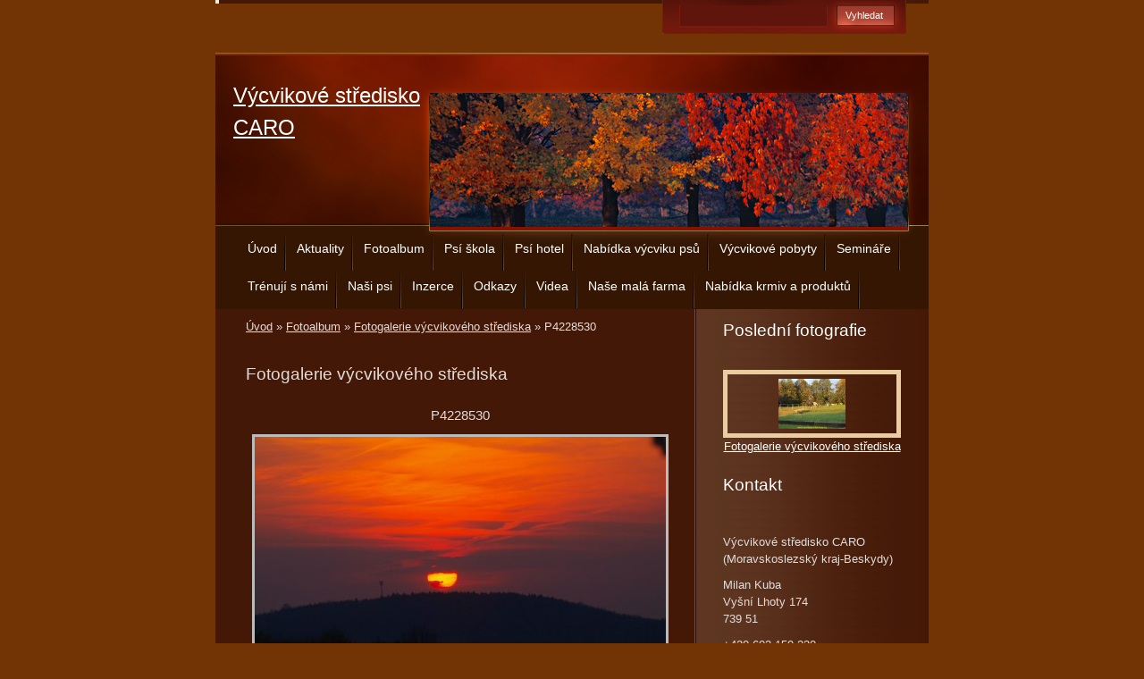

--- FILE ---
content_type: text/html; charset=UTF-8
request_url: https://www.vycvikpsumilankuba.cz/fotoalbum/fotogalerie-vycvikoveho-strediska/p4228530.html
body_size: 6997
content:
<?xml version="1.0" encoding="utf-8"?>
<!DOCTYPE html PUBLIC "-//W3C//DTD XHTML 1.0 Transitional//EN" "http://www.w3.org/TR/xhtml1/DTD/xhtml1-transitional.dtd">
<html lang="cs" xml:lang="cs" xmlns="http://www.w3.org/1999/xhtml" >

      <head>

        <meta http-equiv="content-type" content="text/html; charset=utf-8" />
        <meta name="description" content="výcvik psů,Milan Kuba,pes,obrana,pobyty,semináře,canisterapie,pastevecký pes,pasení,stopa,sportovní kynologie,pejskaři,služební kynologie,psí škola,výcvikové pobyty,hotel pro psy,výcvik psa,poradenství,pomůcky pro psy,služby,výcvik psa na objednávku,výcvikové středisko Caro, výcvikpsumilankuba,výcvikář,figurant,psovod,elektronické výcvikové obojky,elektronické výcvikové pomůcky a ploty," />
        <meta name="keywords" content="výcvik psů,canisterapie,kynologie,psí škola,výcvikové pobyty,hotel pro psy,výcvik psa,poradenství,pomůcky pro psy,služby,výcvik,psa,na,objednávku,výcvikové středisko Caro,výcvikpsumilankuba,výcvikář,figurant,psovod,elektronické,výcvikové obojky" />
        <meta name="robots" content="all,follow" />
        <meta name="author" content="www.vycvikpsumilankuba.cz" />
        <meta name="viewport" content="width=device-width, initial-scale=1.0">
        
        <title>
            Výcvikové středisko CARO - Fotoalbum - Fotogalerie výcvikového střediska - P4228530
        </title>
        <link rel="stylesheet" href="https://s3a.estranky.cz/css/uig.css" type="text/css" />
               					<link rel="stylesheet" href="/style.1656676888.1.css" type="text/css" />
<link rel="stylesheet" href="//code.jquery.com/ui/1.12.1/themes/base/jquery-ui.css">
<script src="//code.jquery.com/jquery-1.12.4.js"></script>
<script src="//code.jquery.com/ui/1.12.1/jquery-ui.js"></script>
<script type="text/javascript" src="https://s3c.estranky.cz/js/ui.js?nc=1" id="index_script" ></script>
			<script type="text/javascript">
				dataLayer = [{
					'subscription': 'true',
				}];
			</script>
			
    </head>
    <body class=" contact-active">
        <!-- Wrapping the whole page, may have fixed or fluid width -->
        <div id="whole-page">

            

            <!-- Because of the matter of accessibility (text browsers,
            voice readers) we include a link leading to the page content and
            navigation } you'll probably want to hide them using display: none
            in your stylesheet -->

            <a href="#articles" class="accessibility-links">Jdi na obsah</a>
            <a href="#navigation" class="accessibility-links">Jdi na menu</a>

            <!-- We'll fill the document using horizontal rules thus separating
            the logical chunks of the document apart -->
            <hr />

            
            

			<!-- block for skyscraper and rectangle  -->
            <div id="sticky-box">
                <div id="sky-scraper-block">
                    
                    
                </div>
            </div>
            
            <!-- block for skyscraper and rectangle  -->

            <!-- Wrapping the document's visible part -->
            <div id="document">
                <div id="in-document">
                    
                    <!-- Hamburger icon -->
                    <button type="button" class="menu-toggle" onclick="menuToggle()" id="menu-toggle">
                    	<span></span>
                    	<span></span>
                    	<span></span>
                    </button>
                    
                    <!-- header -->
  <div id="header">
     <div class="inner_frame">
        <!-- This construction allows easy image replacement -->
        <h1 class="head-left">
  <a href="https://www.vycvikpsumilankuba.cz/" title="Výcvikové středisko CARO" style="color: ffffff;">Výcvikové středisko CARO</a>
  <span title="Výcvikové středisko CARO">
  </span>
</h1>
        <div id="header-decoration" class="decoration">
        </div>
     </div>
  </div>
<!-- /header -->


                    <!-- Possible clearing elements (more through the document) -->
                    <div id="clear1" class="clear">
                        &nbsp;
                    </div>
                    <hr />

                    <!-- body of the page -->
                    <div id="body">

                        <div id="nav-column">
                            <!-- Such navigation allows both horizontal and vertical rendering -->
<div id="navigation">
    <div class="inner_frame">
        <h2>Menu
            <span id="nav-decoration" class="decoration"></span>
        </h2>
        <nav>
            <menu class="menu-type-onmouse">
                <li class="">
  <a href="/">Úvod</a>
     
</li>
<li class="level_1 dropdown">
  <a href="/clanky/aktuality/">Aktuality </a>
     <ul class="level_2">
<li class="">
  <a href="/clanky/aktuality/aktuality-2013/">AKTUALITY 2013</a>
</li><li class="">
  <a href="/clanky/aktuality/aktuality-2012/">Aktuality 2012</a>
</li><li class="">
  <a href="/clanky/aktuality/aktuality-2014/">AKTUALITY 2014</a>
</li><li class="">
  <a href="/clanky/aktuality/aktuality-2015/">AKTUALITY 2015</a>
</li><li class="">
  <a href="/clanky/aktuality/aktuality-2016/">AKTUALITY 2016</a>
</li><li class="">
  <a href="/clanky/aktuality/aktuality-2017/">AKTUALITY 2017</a>
</li><li class="">
  <a href="/clanky/aktuality/aktuality-2018/">AKTUALITY 2018</a>
</li><li class="">
  <a href="/clanky/aktuality/aktuality-2019/">AKTUALITY 2019</a>
</li>
</ul>
</li>
<li class="">
  <a href="/fotoalbum/">Fotoalbum</a>
     
</li>
<li class="level_1 dropdown">
  <a href="/clanky/psi-skola/">Psí škola</a>
     <ul class="level_2">
<li class="">
  <a href="/clanky/psi-skola/skolicka-pro-stenata-2011/">Školička pro štěňata 2011</a>
</li><li class="">
  <a href="/clanky/psi-skola/nabidka-skola/"> Nabídka škola</a>
</li><li class="">
  <a href="/clanky/psi-skola/rad-a-provozni-podminky-vycvikoveho-strediska-caro/">Řád a provozní podmínky výcvikového střediska Caro</a>
</li><li class="">
  <a href="/clanky/psi-skola/nasi-klienti---skola-2011/">Naši klienti - škola 2011</a>
</li><li class="">
  <a href="/clanky/psi-skola/skolicka-pro-stenata-2012/">Školička pro štěňata 2012</a>
</li><li class="">
  <a href="/clanky/psi-skola/nasi-klienti---skola-2012/">Naši klienti - škola 2012</a>
</li><li class="">
  <a href="/clanky/psi-skola/nasi-klienti---skola-2013/">Naši klienti - škola 2013</a>
</li>
</ul>
</li>
<li class="level_1 dropdown">
  <a href="/clanky/psi-hotel/">Psí hotel</a>
     <ul class="level_2">
<li class="">
  <a href="/clanky/psi-hotel/nasi-klienti---hotel/">Naši klienti - hotel</a>
</li><li class="">
  <a href="/clanky/psi-hotel/podminky-pro-prijeti/">Podmínky pro přijetí</a>
</li>
</ul>
</li>
<li class="level_1 dropdown">
  <a href="/clanky/nabidka-vycviku-psu/">Nabídka výcviku psů</a>
     <ul class="level_2">
<li class="">
  <a href="/clanky/nabidka-vycviku-psu/sportovni-kynologie/">Sportovní kynologie</a>
</li><li class="">
  <a href="/clanky/nabidka-vycviku-psu/sluzebni-kynologie/">Služební kynologie</a>
</li><li class="">
  <a href="/clanky/nabidka-vycviku-psu/vycvik-hluchych-a-problemovych-psu/">Výcvik hluchých a problémových psů</a>
</li><li class="">
  <a href="/clanky/nabidka-vycviku-psu/vycvik-ovcackych--pasteveckych-a-honackych-psu/">Výcvik ovčáckých, pasteveckých a honáckých psů</a>
</li><li class="">
  <a href="/clanky/nabidka-vycviku-psu/canisterapie-a-asistencni-psi/">Canisterapie a asistenční psi</a>
</li><li class="">
  <a href="/clanky/nabidka-vycviku-psu/rad-a-provozni-podminky-vycvikoveho-strediska-caro/"> Řád a provozní podmínky výcvikového střediska Caro</a>
</li><li class="">
  <a href="/clanky/nabidka-vycviku-psu/jiny-specialni-vycvik/">Jiný speciální výcvik</a>
</li><li class="">
  <a href="/clanky/nabidka-vycviku-psu/vycvik-psu-na-objednavku/">Výcvik psů na objednávku</a>
</li>
</ul>
</li>
<li class="level_1 dropdown">
  <a href="/clanky/vycvikove-pobyty/">Výcvikové pobyty</a>
     <ul class="level_2">
<li class="">
  <a href="/clanky/vycvikove-pobyty/vycvikove-vikendy/"> Výcvikové víkendy</a>
</li><li class="">
  <a href="/clanky/vycvikove-pobyty/vycvikove-tabory/">Výcvikové tábory</a>
</li><li class="">
  <a href="/clanky/vycvikove-pobyty/rad-a-provozni-podminky-vycvikoveho-strediska-caro/">Řád a provozní podmínky výcvikového střediska Caro</a>
</li>
</ul>
</li>
<li class="">
  <a href="/clanky/seminare/">Semináře</a>
     
</li>
<li class="level_1 dropdown">
  <a href="/clanky/trenuji-s-nami/">Trénují s námi</a>
     <ul class="level_2">
<li class="">
  <a href="/clanky/trenuji-s-nami/v.-agin-nauru---belgicky-ovcak-malinois/">v. AGIN Nauru - Belgický ovčák Malinois</a>
</li><li class="">
  <a href="/clanky/trenuji-s-nami/ashtray-heart-bella--s-liberi----briard/">ASHTRAY HEART Bella´s Liberi  - Briard</a>
</li><li class="">
  <a href="/clanky/trenuji-s-nami/connie-ifris---nemecky-ovcak/">CONNIE Ifris - Německý ovčák</a>
</li><li class="">
  <a href="/clanky/trenuji-s-nami/s.r.-s.-t.s.ch.-daring-devil-du-crepuscule-des-loups---belgicky-ovcak--malinois/">s.r. s. T.s.Ch. DARING-DEVIL du Crépuscule des Loups - Belgický ovčák  Malinois</a>
</li><li class="">
  <a href="/clanky/trenuji-s-nami/virgo-gaja---nova---nemecky-ovcak/">VIRGO Gaja - Nova - Německý ovčak</a>
</li><li class="">
  <a href="/clanky/trenuji-s-nami/brita-z-vlciho-dubu---ceskoslovensky-vlcak/">BRITA z Vlčího dubu - Československý vlčák</a>
</li><li class="">
  <a href="/clanky/trenuji-s-nami/benjamin-button-smaragd-smile---stafordsirsky-bullterier/">BENJAMIN BUTTON Smaragd Smile - Stafordšírský bullterier</a>
</li><li class="">
  <a href="/clanky/trenuji-s-nami/djeny-krosandra---chodsky-pes/">DJENY Krosandra - Chodský pes</a>
</li><li class="">
  <a href="/clanky/trenuji-s-nami/brita---anglicky-kokrspanel/">BRITA - Anglický kokršpaněl</a>
</li><li class="">
  <a href="/clanky/trenuji-s-nami/jucca-dalido---briard/">JUCCA Dalido - Briard</a>
</li>
</ul>
</li>
<li class="level_1 dropdown">
  <a href="/clanky/nasi-psi/">Naši psi</a>
     <ul class="level_2">
<li class="">
  <a href="/clanky/nasi-psi/up-kallo-sixty-six/"> UP KALLO Sixty Six</a>
</li><li class="">
  <a href="/clanky/nasi-psi/apollon-imperium-ovem/">APOLLON Imperium Ovem</a>
</li><li class="">
  <a href="/clanky/nasi-psi/caro-kagran-cz/">CARO Kagran CZ</a>
</li><li class="">
  <a href="/clanky/nasi-psi/anny-kofr/">Anny KOFR</a>
</li><li class="">
  <a href="/clanky/nasi-psi/niki/">NIKI</a>
</li><li class="">
  <a href="/clanky/nasi-psi/debbie/">DEBBIE</a>
</li><li class="">
  <a href="/clanky/nasi-psi/xena/">XENA</a>
</li>
</ul>
</li>
<li class="">
  <a href="/clanky/inzerce/">Inzerce</a>
     
</li>
<li class="">
  <a href="/clanky/odkazy/">Odkazy</a>
     
</li>
<li class="">
  <a href="/clanky/videa/">Videa</a>
     
</li>
<li class="level_1 dropdown">
  <a href="/clanky/nase-mala-farma/">Naše malá farma</a>
     <ul class="level_2">
<li class="">
  <a href="/clanky/nase-mala-farma/farma-2012/">farma 2012</a>
</li><li class="">
  <a href="/clanky/nase-mala-farma/farma-2013/">farma 2013</a>
</li><li class="">
  <a href="/clanky/nase-mala-farma/farma-2014/">farma 2014</a>
</li><li class="">
  <a href="/clanky/nase-mala-farma/farma-2015/">farma 2015</a>
</li><li class="">
  <a href="/clanky/nase-mala-farma/farma-2016/">farma 2016</a>
</li><li class="">
  <a href="/clanky/nase-mala-farma/farma-2017/">farma 2017</a>
</li><li class="">
  <a href="/clanky/nase-mala-farma/farma-2018/">farma 2018</a>
</li><li class="">
  <a href="/clanky/nase-mala-farma/farma-2019/">farma 2019</a>
</li><li class="">
  <a href="/clanky/nase-mala-farma/farma-2020/">farma 2020</a>
</li>
</ul>
</li>
<li class="">
  <a href="/clanky/nabidka-krmiv-a-produktu/">Nabídka krmiv a produktů</a>
     
</li>

            </menu>
        </nav>
        <div id="clear6" class="clear">
          &nbsp;
        </div>
    </div>
</div>
<!-- menu ending -->


                            <div id="clear2" class="clear">
                                &nbsp;
                            </div>
                            <hr />
                            
                            <!-- main page content -->
                            <div id="content">
                                <!-- Breadcrumb navigation -->
<div id="breadcrumb-nav">
  <a href="/">Úvod</a> &raquo; <a href="/fotoalbum/">Fotoalbum</a> &raquo; <a href="/fotoalbum/fotogalerie-vycvikoveho-strediska/">Fotogalerie výcvikového střediska</a> &raquo; <span>P4228530</span>
</div>
<hr />

                                
                                <script language="JavaScript" type="text/javascript">
  <!--
    index_setCookieData('index_curr_photo', 2270);
  //-->
</script>

<div id="slide">
  <h2>Fotogalerie výcvikového střediska</h2>
  <div id="click">
    <h3 id="photo_curr_title">P4228530</h3>
    <div class="slide-img">
      <a href="/fotoalbum/fotogalerie-vycvikoveho-strediska/p4228529.html" class="previous-photo"  id="photo_prev_a" title="předchozí fotka"><span>&laquo;</span></a>  <!-- previous photo -->

      <a href="/fotoalbum/fotogalerie-vycvikoveho-strediska/p4228530.-.html" class="actual-photo" onclick="return index_photo_open(this,'_fullsize');" id="photo_curr_a"><img src="/img/mid/2270/p4228530.jpg" alt="" width="460" height="345"  id="photo_curr_img" /></a>   <!-- actual shown photo -->

      <a href="/fotoalbum/fotogalerie-vycvikoveho-strediska/p4228531.html" class="next-photo"  id="photo_next_a" title="další fotka"><span>&raquo;</span></a>  <!-- next photo -->

      <br /> <!-- clear -->
    </div>
    <p id="photo_curr_comment">
      
    </p>
    
  </div>
  <!-- TODO: javascript -->
<script type="text/javascript">
  <!--
    var index_ss_type = "small";
    var index_ss_nexthref = "/fotoalbum/fotogalerie-vycvikoveho-strediska/p4228531.html";
    var index_ss_firsthref = "/fotoalbum/fotogalerie-vycvikoveho-strediska/p4228463.html";
    index_ss_init ();
  //-->
</script>

  <div class="slidenav">
    <div class="back" id="photo_prev_div">
      <a href="/fotoalbum/fotogalerie-vycvikoveho-strediska/p4228529.html" id="photo_ns_prev_a">&larr; Předchozí</a>

    </div>
    <div class="forward" id="photo_next_div">
      <a href="/fotoalbum/fotogalerie-vycvikoveho-strediska/p4228531.html" id="photo_ns_next_a">Další &rarr;</a>

    </div>
    <a href="/fotoalbum/fotogalerie-vycvikoveho-strediska/">Zpět do složky</a>
    <br />
  </div>
  <div id="timenav">Automatické procházení:&nbsp;<a href="javascript: index_ss_start(3)">3</a>&nbsp;|&nbsp;<a href="javascript: index_ss_start(4)">4</a>&nbsp;|&nbsp;<a href="javascript: index_ss_start(5)">5</a>&nbsp;|&nbsp;<a href="javascript: index_ss_start(6)">6</a>&nbsp;|&nbsp;<a href="javascript: index_ss_start(7)">7</a>&nbsp;(čas ve vteřinách)</div>
<script type="text/javascript">
  <!--
    var index_ss_textpause = 'Automatické procházení:&nbsp;<a href="javascript: index_ss_pause()">pozastavit</a>';
    var index_ss_textcontinue = 'Automatické procházení:&nbsp;<a href="javascript: index_ss_continue()">pokračovat</a>';
    var index_ss_textalert = 'Je zobrazena poslední fotografie. Budete pokračovat od první.';
  //-->
</script>

  <script type="text/javascript">
    <!--
      index_photo_init ();
    //-->
  </script>
</div>

                            </div>
                            <!-- /main page content -->

                            <!-- Side column left/right -->
                            <div class="column">

                                <!-- Inner column -->
                                <div class="inner_frame inner-column">
                                    
                                    
                                    
                                    
                                    
                                    
                                    <!-- Last photo -->
  <div id="last-photo" class="section">
    <h2>Poslední fotografie
      <span id="last-photo-decoration" class="decoration">
      </span></h2>
    <div class="inner_frame">
      <div class="wrap-of-wrap">
        <div class="wrap-of-photo">
          <a href="/fotoalbum/fotogalerie-vycvikoveho-strediska/">
            <img src="/img/tiny/2308.jpg" alt="PA149218" width="75" height="56" /></a>
        </div>
      </div>
      <span>
        <a href="/fotoalbum/fotogalerie-vycvikoveho-strediska/">Fotogalerie výcvikového střediska</a>
      </span>
    </div>
  </div>
<!-- /Last photo -->
<hr />

                                    
                                    
                                    <!-- Contact -->
  <div id="contact-nav" class="section">
    <h2>Kontakt
      <span id="contact-nav-decoration" class="decoration">
      </span></h2>
    <div class="inner_frame">
      <address>
        <p class="contact_name">Výcvikové středisko CARO (Moravskoslezský kraj-Beskydy)  </p><p class="contact_adress">Milan Kuba<br />
Vyšní Lhoty 174<br />
739 51</p><p class="contact_phone">+420 603 159 230</p><p class="contact_email"><a href="mailto:milan.caro@seznam.cz">milan.caro@seznam.cz</a></p>
      </address>
    </div>
  </div>
<!-- /Contact -->

                                    
                                    
                                    <!-- Mail list -->
  <div id="mail-list" class="section">
    <h2>Mail list
      <span id="mail-list-decoration" class="decoration">
      </span></h2>
    <div class="inner_frame">
      <form action="#mail-list" method="post">
        <fieldset>
          <input name="mail-list-key" id="mail-list-key" />
          <br />
          <!--/ verification_not_set /-->
          <span class="clButton">
            <input type="submit" id="send-mail-list" value="Odeslat" />
          </span>
        </fieldset>
      </form>
      <span id="mail-list-message"></span>
    </div>
  </div>
<!-- /Mail list -->

                                    
                                    <!-- Search -->
  <div id="search" class="section">
    <h2>Vyhledávání
      <span id="search-decoration" class="decoration">
      </span></h2>
    <div class="inner_frame">
      <form action="https://katalog.estranky.cz/" method="post">
        <fieldset>
          <input type="hidden" id="uid" name="uid" value="1102856" />
          <input name="key" id="key" />
          <br />
          <span class="clButton">
            <input type="submit" id="sendsearch" value="Vyhledat" />
          </span>
        </fieldset>
      </form>
    </div>
  </div>
<!-- /Search -->
<hr />

                                    <!-- Archive -->
  <div id="calendar" class="section">
    <h2>Archiv
      <span id="archive-decoration" class="decoration">
      </span></h2>
    <div class="inner_frame">
      <!-- Keeping in mind people with disabilities (summary, caption) as well as worshipers of semantic web -->
      <table summary="Tabulka představuje kalendář, sloužící k listování podle data.">
        <!-- You should hide caption using CSS -->
        <caption>
          Kalendář
        </caption>
        <thead>
  <tr id="archive-month">
    <td class="archive-nav-l"><a href="/archiv/m/2025/10/01/">&lt;&lt;</a></td>
    <td colspan="5" class="archive-nav-c">listopad</td>
    <td class="archive-nav-r">&gt;&gt;</td>
  </tr>
  <tr id="archive-year">
    <td class="archive-nav-l"><a href="/archiv/y/2024/11/26/">&lt;&lt;</a></td>
    <td colspan="5" class="archive-nav-c">2025</td>
    <td class="archive-nav-r">&gt;&gt;</td>
  </tr>
    <tr id="archive-days">
      <th id="day1inweek_h">Po</th>
      <th id="day2inweek_h">Út</th>
      <th id="day3inweek_h">St</th>
      <th id="day4inweek_h">Čt</th>
      <th id="day5inweek_h">Pá</th>
      <th id="day6inweek_h">So</th>
      <th id="day0inweek_h">Ne</th>
    </tr>
</thead>
<tbody>
   <tr id="week1">
    <td id="day1inweek1" class="day1inweek  day_empty">
      &nbsp;
    </td>
    <td id="day2inweek1" class="day2inweek  day_empty">
      &nbsp;
    </td>
    <td id="day3inweek1" class="day3inweek  day_empty">
      &nbsp;        
    </td>
    <td id="day4inweek1" class="day4inweek  day_empty">
      &nbsp;
    </td>
    <td id="day5inweek1" class="day5inweek  day_empty">
      &nbsp;
    </td>
    <td id="day6inweek1" class="day6inweek  day_inactive">
      1
    </td>
    <td id="day0inweek1" class="day0inweek  day_inactive">
      2
    </td>
</tr>
 <tr id="week2">
    <td id="day1inweek2" class="day1inweek  day_inactive">
      3
    </td>
    <td id="day2inweek2" class="day2inweek  day_inactive">
      4
    </td>
    <td id="day3inweek2" class="day3inweek  day_inactive">
      5        
    </td>
    <td id="day4inweek2" class="day4inweek  day_inactive">
      6
    </td>
    <td id="day5inweek2" class="day5inweek  day_inactive">
      7
    </td>
    <td id="day6inweek2" class="day6inweek  day_inactive">
      8
    </td>
    <td id="day0inweek2" class="day0inweek  day_inactive">
      9
    </td>
</tr>
 <tr id="week3">
    <td id="day1inweek3" class="day1inweek  day_inactive">
      10
    </td>
    <td id="day2inweek3" class="day2inweek  day_inactive">
      11
    </td>
    <td id="day3inweek3" class="day3inweek  day_inactive">
      12        
    </td>
    <td id="day4inweek3" class="day4inweek  day_inactive">
      13
    </td>
    <td id="day5inweek3" class="day5inweek  day_inactive">
      14
    </td>
    <td id="day6inweek3" class="day6inweek  day_inactive">
      15
    </td>
    <td id="day0inweek3" class="day0inweek  day_inactive">
      16
    </td>
</tr>
 <tr id="week4">
    <td id="day1inweek4" class="day1inweek  day_inactive">
      17
    </td>
    <td id="day2inweek4" class="day2inweek  day_inactive">
      18
    </td>
    <td id="day3inweek4" class="day3inweek  day_inactive">
      19        
    </td>
    <td id="day4inweek4" class="day4inweek  day_inactive">
      20
    </td>
    <td id="day5inweek4" class="day5inweek  day_inactive">
      21
    </td>
    <td id="day6inweek4" class="day6inweek  day_inactive">
      22
    </td>
    <td id="day0inweek4" class="day0inweek  day_inactive">
      23
    </td>
</tr>
 <tr id="week5">
    <td id="day1inweek5" class="day1inweek  day_inactive">
      24
    </td>
    <td id="day2inweek5" class="day2inweek  day_inactive">
      25
    </td>
    <td id="day3inweek5" class="day3inweek  day_inactive">
      26        
    </td>
    <td id="day4inweek5" class="day4inweek  day_inactive">
      27
    </td>
    <td id="day5inweek5" class="day5inweek  day_inactive">
      28
    </td>
    <td id="day6inweek5" class="day6inweek  day_inactive">
      29
    </td>
    <td id="day0inweek5" class="day0inweek  day_inactive">
      30
    </td>
</tr>

</tbody>

      </table>
    </div>
  </div>
<!-- /Archive -->
<hr />

                                    
                                    <!-- Stats -->
  <div id="stats" class="section">
    <h2>Statistiky
      <span id="stats-decoration" class="decoration">
      </span></h2>
    <div class="inner_frame">
      <!-- Keeping in mind people with disabilities (summary, caption) as well as worshipers of semantic web -->
      <table summary="Statistiky">

        <tfoot>
          <tr>
            <th scope="row">Online:</th>
            <td>3</td>
          </tr>
        </tfoot>

        <tbody>
          <tr>
            <th scope="row">Celkem:</th>
            <td>1677639</td>
          </tr>
          <tr>
            <th scope="row">Měsíc:</th>
            <td>21306</td>
          </tr>
          <tr>
            <th scope="row">Den:</th>
            <td>501</td>
          </tr>
        </tbody>
      </table>
    </div>
  </div>
<!-- Stats -->
<hr />
                                </div>
                                <!-- /Inner column -->

                                <div id="clear4" class="clear">
                                    &nbsp;
                                </div>

                            </div>
                            <!-- konci first column -->
                        </div>

                        <div id="clear3" class="clear">
                            &nbsp;
                        </div>
                        <hr />

                        <div id="decoration1" class="decoration">
                        </div>
                        <div id="decoration2" class="decoration">
                        </div>
                        <!-- /Meant for additional graphics inside the body of the page -->
                    </div>
                    <!-- /body -->

                    <div id="clear5" class="clear">
                        &nbsp;
                    </div>
                    <hr />

                                    <!-- Footer -->
                <div id="footer">
                    <div class="inner_frame">
                        <p>
                            &copy; 2025 eStránky.cz <span class="hide">|</span> <a class="promolink promolink-paid" href="//www.estranky.cz/" title="Tvorba webových stránek zdarma, jednoduše a do 5 minut."><strong>Tvorba webových stránek</strong></a> 
                            
                            
                            
                            
                            
                            
                        </p>
                        
                        
                    </div>
                </div>
                <!-- /Footer -->


                    <div id="clear7" class="clear">
                        &nbsp;
                    </div>

                    <div id="decoration3" class="decoration">
                    </div>
                    <div id="decoration4" class="decoration">
                    </div>
                    <!-- /Meant for additional graphics inside the document -->

                </div>
            </div>

            <div id="decoration5" class="decoration">
            </div>
            <div id="decoration6" class="decoration">
            </div>
            <!-- /Meant for additional graphics inside the page -->

            
            <!-- block for board position-->

        </div>
        <!-- NO GEMIUS -->
    </body>
</html>

--- FILE ---
content_type: text/css
request_url: https://www.vycvikpsumilankuba.cz/style.1656676888.1.css
body_size: 9002
content:
* {
	margin: 0;
	padding: 0;
}

* html #content {
	overflow: hidden;
	width: 520px;
}

* html #thumbnav .wrap {
	width: 490px;
}

* html .folder .photo-wrap {
	float: none;
	left: -120px;
}

a {
	color: White;
}

a img {
	border: none;
}

a:hover, #content a:hover {
	text-decoration: none;
}

body {
	font: 80%/1.5 Tahoma, sans-serif;
	text-align: center;
	color: #e3ddda;
}

button, #photos-title {
	clear: both;
}

center {
	margin: 15px 0;
}

fieldset {
	padding: 0;
	border: 0 none;
}

form {
	margin: 0;
	clear: left;
}

form dd {
	margin-bottom: 10px;
}

form dt {
	width: 50px;
	margin-bottom: 10px;
	float: left;
	clear: left;
}

h1 {
	position: relative;
	top: 85px;
	left: 20px;
	font-size: 1.9em;
	width: 215px;
	height: 40px;
	overflow: hidden;
}

h1 a {
	color: #ffffff;
}

h1, h2, h3 {
	font-weight: normal;
}

h1.head-left, .left, #stats * {
	text-align: left;
}

h2 {
	font-size: 1.5em;
	margin: 20px 0;
}

h3 {
	font-size: 1.2em;
	margin: 15px 0;
}

h1.head-left, .head-center, .head-right{height: 150px;}

html, body {
	background: #723305;
              margin: 0;
}

#document {
   width: 798px;
	margin: 0px auto;
        text-align: left;
   background: url('https://s3b.estranky.cz/img/d/1000000225/bg_main.png') repeat-y;
   _background-position: -1px 0;
}

img.right-float {
	margin: 10px 0 10px 10px;
}

img.vlevo-float {
	margin: 10px 10px 10px 0;
}

input#sendsearch {
	height: 26px;
	width: 65px;
	overflow: hidden;
	margin: 0px;
	/*margin-left: 11px;
	_margin-left: 7px;
	%margin-left: 7px;*/
        margin-left: 9px;
        _margin-left: 5px;
        %margin-left: 5px;
	margin-top: -6px;
	outline: none;
	position: absolute;
      //background: url('https://s3b.estranky.cz/img/d/1000000225/bg_searchbutton.png') 50% 50% no-repeat;
	background: none;
        cursor: pointer;
	cursor: hand;
	border: 0px;
	//text-indent: 400px;
	//font-size: 450px;
        font-size: 11px;
        color: #fff
}

menu {
	padding: 3px 15px;
	display: block;
	list-style-type: none;
}

menu li {
	display: block;
	float: left;
}

menu li a {
	display: block;
	padding: 6px 10px 15px;
	margin: 0 1px;
	text-decoration: none;
	color: white;
	font-size: 1.1em;
	background: url('https://s3b.estranky.cz/img/d/1000000225/bg_menu.png') 100% 0% no-repeat;
}

menu li a:hover {
	text-decoration: underline;
	color: white;
}

menu li ul li a:hover, #content h2 a:hover, .column ul li a:hover {
	text-decoration: underline;
}

menu li ul.classic, menu li ul.submenu, menu li ul.click, menu li ul.onmouse, menu li.submenu-over ul.click, menu li.submenu-over ul.classic, hr, .accessibility-links, #navigation h2, #calendar caption, .decoration, .pristupnost-links, #search h2, #search br {
	display: none;
}

menu li.menutyp_last a {
	background: none;
}

/* ------------------------- submenu --------------------------- */
menu li.submenu-over {
	position: relative;
	z-index: 9999;
}

menu li.submenu-over ul.onmouse li a, menu li:hover ul.onmouse li a {
	float: none;
	white-space: nowrap;
	background-image: none;
	background: #F1E5CC url('https://s3b.estranky.cz/img/d/1000000225/bg_rightmenu_li.png') 50% 50% repeat-y;
	padding: 7px 7px 8px 35px;
	height: auto;
	color: #fff;
	width: 157px;
	_width: 177px;
	overflow: hidden;
}

menu li.submenu-over ul.onmouse li, menu li:hover ul.onmouse li{
	list-style: none;
	float: none;
	display: block;
	padding: 0px;
	margin: 0px;
	width: auto;
	background-image: none;
	height: auto;
}

menu li.submenu-over ul.onmouse, menu li:hover ul.onmouse{
	position: absolute;
	top: 42px;
	left: 0px;
	list-style: none;
	display: block;
	overflow: hidden;
	padding: 0px;
	margin: 0px;
	background: none;
}

*:first-child+html menu li.submenu-over ul.onmouse, *:first-child+html menu li:hover ul.onmouse {overflow: visible;} /* IE 7 */

menu ul {
	display: block;
	margin-bottom: 2px;
	overflow: hidden;
}

p, #breadcrumb-nav, #content form {
	margin: 10px 0;
}

strong.date {
	display: block;
	height: 28px;
	padding-left: 32px;
	background: url('https://s3b.estranky.cz/img/d/1000000225/bg_date.gif') 0 50% no-repeat;
}

table, form {
	font-size: 100%;
}

td, th {
	padding: 1px 3px;
}

.article, .album {
	margin-bottom: 30px;
}

.center, #portrait, .message, #last-photo, .message, #mail-list, h1.head-center, #last-fotogalerie, #calendar {
	text-align: center;
}

.clear {
	clear: both;
	height: 0;
	line-height: 0;
	font-size: 0;
	display: none;
	width: 1px;
}

/*_____________________________________________________________ right column */
.column {
	width: 262px;
	float: right;
}

.column .inner_frame {
	padding-left: 32px;
	padding-right: 32px;
}

.column h2 {
	font-size: 150%;
	font-weight: normal;
	margin-top: 10px;
	text-align: left;
	color: #fffefe;
}

.column ul {
	list-style-type: none;
	overflow: hidden;
	width: 200px;
}

.column ul li a {
	display: block;
	height: 21px;
	_height: 35px;
	background: url('https://s3b.estranky.cz/img/d/1000000225/bg_rightmenu_li.png') 0% 0% no-repeat;
	padding: 7px 7px 7px 35px;
	overflow: hidden;
	color: #ffffff;
	font-weight: bold;
	text-decoration: none;
	line-height: 1.8;
}

.column ul li a.menutyp_last {
	height: 22px;
	_height: 36px;
}

.comment {
	border: 1px solid #210b03;
	background: #763920;
	margin: 10px 0;
}

.comment-headline {
	background: #58200a;
}

.comment-headline b, .comment-headline i {
	font-style: normal;
	font-weight: normal;
}

.comment-headline, .comment-text, .comment-answer {
	padding: 3px 5px;
}

.folder .photo-wrap {
	margin-top: 20px;
}

.folder .photo-wrap {
	position: absolute;
	float: none;
	left: 0px;
	top: 5px;
                =top: 20px;
	margin: 0px;
}

.folder, #in-document, .folder {
	position: relative;
}

.folder-info div, .folder-info {
	width: 350px;
}

.folder-info, .level8 {
	margin-left: 120px;
}

.fotoalbum {
	margin: 10px 0;
	padding: 10px;
	background: #fafbff;
	border: 1px solid #aaf;
}

/* version 0.91 */
/* added */
.justify {
	text-align: justify;
}
.level0 {
	margin-left: 0px;
}
.level1 {
	margin-left: 15px;
}
.level2 {
	margin-left: 30px;
}
.level3 {
	margin-left: 45px;
}
.level4 {
	margin-left: 60px;
}
.level5 {
	margin-left: 75px;
}
.level6 {
	margin-left: 90px;
}
.level7 {
	margin-left: 105px;
}
.level9 {
	margin-left: 135px;
}

.list-of-pages{
	text-align: center;
	position: relative;
	display: block;
	width: 100%;
}

.list-of-pages .next{
	position: absolute;
	right: 0px;
	top: 0px;
}

.list-of-pages .numbers{
	display: block;
	margin: 0px auto;
	width: 320px;
}

.list-of-pages .previous{
	position: absolute;
	left: 0px;
	top: 0px;
}

.list-of-pages a{
	color: #3F5057 !important;
}

/*______________________________________________________________ version 0.91 */
.message .inner_frame {
	padding: 5px;
}

/* advertisment */
.message img {
	border: none;
	display: block;
	margin: 0 auto;
}

.right, h1.head-right {
	text-align: right;
}

.right-float, .slidenav .forward {
	float: right;
}

.section .inner_frame {
	border-style: none;
	padding: 10px 0;
	overflow: hidden;
	width: 199px;
}

.slidebar {
	margin: 15px 0;
	width: 100%;
	overflow: scroll;
	white-space: nowrap;
}

.slide-img {
	text-align: center;
	margin-bottom: 10px;
}

.slide-img a img, .slidebar a img {
	border: 3px solid #bbb;
}

.slide-img a:hover img, .slidebar a:hover img {
	border: 3px solid #000;
}

.slidenav {
	border: 1px solid #210b03;
	background: #763920;
	text-align: center;
	padding: 3px 5px;
}

.slidenav br, #thumbnav br {
	line-height: 0;
	height: 0;
	clear: both;
}

.under-article {
	background: url('https://s3b.estranky.cz/img/d/1000000225/bg_underarticle.png') 0 0 no-repeat;
	clear: both;
}

.under-article .inner_frame {
	background: url('https://s3b.estranky.cz/img/d/1000000225/bg_underarticleline.png') 0 100% no-repeat;
	padding: 3px 5px;
	font-size: .9em;
}

.wrap-of-photo {
	border: 5px solid #eacca1;
	padding: 5px;
	margin: 0 auto;
	text-align: center;
}

.wrap-wrapu {
	width: 120px;
	margin: 0 auto;
}

/*********end of preview**********/
#ajax-container_preview{
	z-index: 999999;
}

#articles, #articles, #thumbnav, #photos, #preview-folder {
	overflow: hidden;
}

#calendar table {
	text-align: center;
	margin: 0 auto;
}

#clear6, #clear7, #perex-cont-clear, #gallery-cont-clear, #g-section-cont-clear, #a-section-cont-clear, #article-cont-clear, #thumbnav .wrap, #thumbnav .wrap, menu li.submenu-over ul.onmouse, menu li:hover ul.onmouse {
	display: block;
}

#comments-form .submit {
	width: 100px;
	padding: 8px;
}

#comments-form textarea, #comments-form input,#block-comments input#c_title {
	width:425px; font-family:Tahoma,Arial,sans-serif; font-size:13px;
}
#block-comments form dd input{width: 177px;}
#block-comments form dd input#c_validation{float:left;margin-left: 50px;} 
#block-comments form dd div#c_validation_div{text-align:right;margin-right:3px;} 
#block-comments input.submit{border: 1px solid #5C9C4B; color: #5C9C4B; font-weight: bold; margin: 10px 50px; padding: 5px; width: 80px;}
#block-comments form dt#validation-dt{margin-left:51px;margin-top:32px;position:absolute;width:166px;}

#content {
	width: 480px;
	padding-left: 34px;
	float: left;
            overflow: hidden;
}

#content a {
	color: #e3ddda;
}

#content h2 a {
	color: #dab372;
	text-decoration: none;
}

#content li {
	margin: 5px;
}

#content ul, #content ol {
	list-style-type: square;
	margin-left: 30px;
}

#content ol {
	list-style-type: decimal;
}

.vlevo-float, .slidenav .back {
	float: left;
}

#folders {
	padding-bottom: 2em;
}

#folders, #photosgalerie, #photos, #slide {
	float: left;
	width: 100%;
	overflow: hidden;
}

/*___________________________________________________________________ footer */
#footer {
	clear: both;
	width: 800px;
	height: 130px;
	margin: 0 -1px;
	background: #723305 url('https://s3b.estranky.cz/img/d/1000000225/bg_footer.jpg') 50% 0 no-repeat;
	color: #dad2bd;
	font-size: .85em;
}

#footer .inner_frame {
	padding: 20px 40px;
	overflow: hidden;
}

#footer a {
	color: #dad2bd;
	text-decoration: none;
}
#footer .inner_frame p + p a {margin-right: 5px;}

/*______________________________________________________________ version 0.91 */
#header {
	height: 255px;
	overflow: hidden;
	background: #723305 url('https://s3b.estranky.cz/img/d/1000000225/bg_header.png') -1px 100% no-repeat;
}

/*********************************************************/
#header .decoration {
	width: 535px;
	height: 150px;
	position: absolute;
	top: 104px;
	left: 240px;
	background: transparent url('https://s3b.estranky.cz/img/l/logo_1000000225.jpeg') no-repeat;
	display: block;
}
#languages .inner_frame{ padding: 0px;}
#languages .inner_frame a{ margin: 2px; float: left;}

#mail-list-key {
	background: #441806;
	padding: 5px 10px;
	border: 1px solid #252600;
	color: #fff;
}

#mess-links {
	display: block;
	width: 720px;
	overflow: hidden;
	margin-top: 50px;
}

#mess-square .inner_frame {
	padding-left: 0px;
	padding-right: 0px;
}
.hypertext {
    border: 1px solid #C2B294;
    margin: 10px 0 0 0;
    overflow: hidden;
    padding: 10px 5px;
}
.hypertext h2 {
  margin: 0;
  font-size: 1em;
  padding-right: 75px;
}
#content .hypertext h2 a {
  color: #E3DDDA;
  text-decoration: underline;
}
#content .hypertext h2 a:hover {
  text-decoration: none;
}
.hypertext+.hypertext {
  border-top: none;
  background: #441806;
  margin-top: -1px;
}
.hypertext .mess-title {
  float: right;
  line-height: 17px;
}
*html .hypertext .mess-title {
  float: none;
}
.hypertext+.hypertext .mess-title {
  display: none;
}

/*__________________________________________________ main horizontal menu */
#navigation {
	width: 798px;
	background: #341602 url('https://s3b.estranky.cz/img/d/1000000225/bg_mainmenu.png') -1px 0 no-repeat;
	%background-position: -1px 0;
}

#navigation .inner_frame {
	padding-left: 10px;
}

#photos {
                margin-bottom: 2em;
}

#photos .photo-wrap div, #preview-folder .box div, #thumbnav .box div, .folder .photo-wrap div{
	height: 90px;
	width: 90px;
	text-align: center;
	_height: 92px;
	_width: 92px;
	display: table;
	=position: relative;
	overflow: hidden;
}

/**********preview**********/
#photos .photo-wrap, #preview-folder .box, #thumbnav .box, .folder .photo-wrap{
	background: #FAFAFA;
	border: 1px solid #C2B294;
	float: left;
	width: 90px;
	height: 90px;
	margin: 2px 0px 2px 4px;
	_width: 92px;
	_height: 92px;
}

#portrait h2 {
	display: none;
	margin: 0;
}

#portrait img {
	border: 6px solid #ecdcbc;
}

/*_________________________________________ search form*/
#search {
	position: absolute;
	top: 0;
	left: 500px;
	width: 273px;
	height: 38px;
	background: url('https://s3b.estranky.cz/img/d/1000000225/bg_search.png') no-repeat;
}

#search input#key {
	margin-top: -4px;
	margin-left: 20px;
	width: 164px;
	height: 23px;
	background: #5f150c;
	color: white;
	border: 0;
}

#send-mail-list{
	background: #441806;
	padding: 5px 10px;
	border: 1px solid #252600;
	color: #fff;
	margin-top: 5px;
}

#sendsearch, #send-mail-list, .submit {
	cursor: pointer;
}

#sky-scraper-block {
    position: absolute;
    left: 50%;
    text-align: center;
    width: 160px;
    margin-top: 50px;
    margin-left: 420px;
}
#clear6 {clear: left;}
#shifter #shifter_wrap:after {content: "."; display: block; height: 0; clear:both; visibility:hidden; font-size:0;}
* html #shifter #shifter_wrap {zoom: 1;}
*:first-child+html #shifter #shifter_wrap {zoom: 1;}
#shifter {background: #723405; /* Old browsers */
background: -moz-linear-gradient(top,  #723405 0%, #3d0c05 100%); /* FF3.6+ */
background: -webkit-gradient(linear, left top, left bottom, color-stop(0%,#723405), color-stop(100%,#3d0c05)); /* Chrome,Safari4+ */
background: -webkit-linear-gradient(top,  #723405 0%,#3d0c05 100%); /* Chrome10+,Safari5.1+ */
background: -o-linear-gradient(top,  #723405 0%,#3d0c05 100%); /* Opera 11.10+ */
background: -ms-linear-gradient(top,  #723405 0%,#3d0c05 100%); /* IE10+ */
background: linear-gradient(to bottom,  #723405 0%,#3d0c05 100%); /* W3C */
filter: progid:DXImageTransform.Microsoft.gradient( startColorstr='#723405', endColorstr='#3d0c05',GradientType=0 ); /* IE6-9 */
}
#shifter #shifter_wrap #shifter_footer .span3 {background: #723405; padding: 0px 5px 5px;}
#shifter div#shifter_title h3 {margin: 5px 0; color: #dad2bd;}
#shifter .span3 .category a {color: #e3ddda;}
#shifter #shifter_wrap #shifter_footer .category a, #shifter #shifter_wrap #shifter_footer .span3 h4 a:hover {text-decoration: underline;}
#shifter #shifter_wrap #shifter_footer .category a:hover, #shifter #shifter_wrap #shifter_footer .span3 h4 a {text-decoration: none;}
#shifter .span3 a {color: #fff;}
#shifter .span3 .category a {font-size: 13px;}
#shifter #shifter_wrap #shifter_footer .category {margin: 4px 0 5px 0; background: url('https://s3b.estranky.cz/img/d/1000000225/bg_underarticleline.png') 0 100% no-repeat; padding: 0px 0 2px;}
#shifter #shifter_title h3#shifter_t_2 {margin-right: 297px;}
* html #shifter #shifter_title h3#shifter_t_2 {margin-right: 148px;}
#shifter #shifter_wrap #shifter_footer .span3 h4 {line-height: 1.8em;}
noindex:-o-prefocus, #shifter #shifter_wrap #shifter_footer .span3 h4 {line-height: 1.7em;}
@-moz-document url-prefix() { /** FF */ 
    #shifter #shifter_wrap #shifter_footer .span3 h4 {line-height: 1.7em;}
}
#shifter #shifter_wrap #shifter_footer .span3 h4 {line-height/*\**/: 1.7em\9}
* html #shifter #shifter_wrap #shifter_footer .span3 h4 {line-height: 1.5em;}

#slide h3 {
	text-align: center;
	margin: 10px 0;
}

#stats th, #stats td {
	padding: 2px 2px 2px 0px;
}

#thumbnav .box {
	margin: 0px 1px;
}

#thumbnav .box a {
	display: block;
	text-align: center;
	line-height: 80px;
}

#thumbnav .box a img {
	vertical-align: middle;
}

#thumbnav .box div a img, #photos .photo-wrap div a img, #preview-folder .box div a img, .folder .photo-wrap div a img{
	=position: relative;
	=top: -50%;
	=left: -50%;
	border: 0px solid #FFF;
}

#thumbnav .box div a, #photos .photo-wrap div a, #preview-folder .box div a, .folder .photo-wrap div a{
	=margin: 2px 0px 0px 0px;
	height: 100%;
	=height: auto;
	background-image: none;
	border: 0px solid #f7b1a5;
	=position: absolute;
	=top: 50%;
	=left: 50%;
	display: table-cell;
	vertical-align: middle;
}

#thumbnav .box div a, #photos .photo-wrap div a, #preview-folder .box div a, .folder .photo-wrap div a{
	=border: none;
}

#thumbnav .wrap {
	display: block;
	margin: 0 auto;
	text-align: left;
	width: 470px;
}

#thumbnav, #timenav {
	margin: 10px 0;
	padding: 10px;
	text-align: center;
}

#thumbnav, #timenav{
	margin: 10px -25px;
}

#whole-page {
	text-align: center;
}

/* ----------- Facebook------------ */

/* ----------- Like ----------- */
.fb_edge_widget_with_comment{margin:5px 0px;}

/* ----------- fb comment ----------- */
#fb_userpage_comments {margin:10px 0px;}
/* --- eshop ---- */
#ecategory ul li ul {
  padding-left: 15px;
}
#eshop .comment-headline i {float: right;}
#eshop #block-comments {width: 100%;}
#eshop .submit, #login .submit {background: #F3F3F3; cursor: pointer;
border: 1px solid #5C9C4B; color: #5C9C4B; font-weight: bolder;}
#eshop .submit {padding: 5px;}
#usernewsletter, .settings .submit, .contact-info .submit {margin-left: 17px;}
#login input.submit {padding: 2px 6px;}
#login input.submit, #login label {float: none;}
#login label {width: auto;}
#login .inner_frame p {margin: 3px 0;}
#basket_preview_form tbody tr td, #confirm tbody tr td, #orderdone tr td {
  border-top: 1px dotted #C6C6C6; border-collapse: collapse;
}
#eshop #confirm fieldset table, #eshop #orderdone, #eshop .comment-headline  {border-bottom: 1px dotted #C6C6C6; border-collapse: collapse;}
.registration #usernewsletter {margin: 0;}
#eshop .sphotos:after, #eshop div.products:after, #eshop #articles:after, #eshop #articles #steps ul:after {
    content: ".";
    display: block;
    height: 0; 
    clear:both;
    visibility:hidden;
    font-size:0;
}
* html #eshop .sphotos, * html #eshop div.products, * html #eshop #articles, * html #eshop #articles #steps ul {zoom: 1;}
*:first-child+html #eshop .sphotos, *:first-child+html #eshop div.products, *:first-child+html #eshop #articles, *:first-child+html #eshop #articles #steps ul {zoom: 1;}
#eshop div.products .article h3, #eshop #articles .article h3 { margin: 0.2em 0em 0.3em; line-height: 1.2em; height: 2.5em; overflow: hidden;}
#eshop div.products .article, #eshop #articles .article {float: left; width: 130px; display: inline; margin: 5px 26px 0px 0px; padding: 0 2px;}
* html #eshop div.products .article, * html #eshop #articles .article {width: 134px; padding-bottom: 25px;}
#eshop div.products {padding-bottom: 5px; margin-bottom: 25px;}
#eshop div.products .article .photo-wrap, #eshop #articles .article .photo-wrap {float: none; width: 130px; height: 130px;}
#eshop div.products .article .photo-wrap div, #eshop #articles .article .photo-wrap div {width: 130px;}
#eshop div.products .article .editor-area, #eshop #articles .article .editor-area {padding: 5px; height: 5.3em; line-height: 1.45em; overflow: hidden; text-align: justify; width: auto;}
*:first-child+html #eshop div.products .article .editor-area, *:first-child+html #eshop #articles .article .editor-area {height: 5.5em;}
* html #eshop div.products .article .editor-area, * html #eshop #articles .article .editor-area {line-height: 1.25em; height: 5.4em;}
#eshop div.products .article span.price, #eshop #articles .article span.price {font-weight: bolder; text-align: center; display: block; margin-top: 5px;}
#eshop .article .photo-wrap {margin-top: 0;}
#eshop #product #photo-detail .photo-wrap {
float: left;
margin-top: 1px;
}
#login .inner_frame form div input {margin-bottom: 5px;}
#account_firm label {width: 82px; display: block;}
#billing_address label {width: 80px; display: block;}
.settings #firmsdata label {width: 82px;}
#eshop .settings #billing_address label {width: 81px;}
.contact-info #billing_address label {width: 82px;}
#eshop #billing_address #sameaddress + label {width: auto; display: inline;}
*:first-child+html #eshop .settings #billing_address label {width: 76px;}
* html #eshop .settings #billing_address label {width: 82px;}
*:first-child+html .contact-info #billing_address label {width: 80px;}
@-moz-document url-prefix() { /** FF */ 
    #eshop .settings #billing_address label {width: 76px;}
}
#eshop .settings #billing_address label {width /*\**/: 79px\9}
*:first-child+html #eshop .settings #usernewsletter {margin-left: 17px;}
*:first-child+html #eshop .settings .submit {margin-left: 21px;}
* html #eshop .settings #usernewsletter {margin-left: 17px;}
* html #eshop .settings .submit {margin-left: 21px;}
*:first-child+html #eshop .registration .submit {margin-left: 5px;}
* html #eshop .registration .submit {margin-left: 5px;}
*:first-child+html #eshop .registration #usernewsletter {margin-left: 1px;}
* html #eshop .registration #usernewsletter  {margin-left: 1px;}
*:first-child+html #eshop .gennewmail .submit {margin-left: 2px;}
* html #eshop .gennewmail .submit {margin-left: 0;}
*:first-child+html #eshop .gennewmail .validation dl {margin-top: 10px;}
* html #eshop .gennewmail .validation dl {margin-top: 10px;}
*:first-child+html #eshop #basket_preview_form .wrap ul {margin-left: 0;}
* html #eshop #basket_preview_form .wrap ul {margin-left: 0;}
* html #eshop #basket_preview_form fieldset p {margin-bottom: 15px;}
*:first-child+html #eshop #basket_preview_form fieldset p {margin-bottom: 15px;}
*:first-child+html #eshop #basket_preview_form .wrap h3 {margin-top: 10px;}
* html #eshop #basket_preview_form .wrap h3 {margin-top: 10px;}
* html #eshop .contact-info #usernewsletter {margin-left: 17px;}
*:first-child+html #eshop .contact-info #usernewsletter {margin-left: 17px;}
* html #eshop .contact-info .submit {margin-left: 21px;}
*:first-child+html #eshop .contact-info .submit {margin-left: 21px;}
*:first-child+html #eshop #confirm .validation dl {margin-top: 10px;}
* html #eshop #confirm .validation {margin: 10px 0;}
*:first-child+html #eshop #confirm {padding: 0 3px;}
* html #eshop #block-comments form input.submit {margin: 0 0 0 62px;}
* html #eshop .registration .validation .validatin-images-set {margin-top: 30px;}
*:first-child+html #eshop .registration .validation .validatin-images-set {margin-top: 30px;}
* html #eshop .gennewmail .validation .validatin-images-set {margin-top: 39px;}
*:first-child+html #eshop .gennewmail .validation .validatin-images-set {margin-top: 39px;}
#eshop .settings input, #eshop .settings label, #eshop .registration input,
#eshop .registration label, #eshop .contact-info input, #eshop .contact-info label{vertical-align: middle;}
#eshop #basket_preview_form .wrap input {position: relative; top: 2px;}
@media all and (-webkit-min-device-pixel-ratio:10000), not all and (-webkit-min-device-pixel-ratio:0) {
        #eshop #basket_preview_form .wrap input {top: 0;}
}
* html #eshop #basket_preview_form .wrap input {top: 0;}
*:first-child+html #eshop #basket_preview_form .wrap input {top: 1px;}
#login .inner_frame .errormes {margin-bottom: 15px;}
#eshop .gennewmail fieldset p input {width: 191px;}
* html #eshop .gennewmail fieldset p input {width: 195px;}
* html #eshop fieldset.validation .validatin-images-set input {width: 240px;}
#eshop #basket input.amount {height: 18px; top: 0;}
* html #eshop #basket input.amount {height: 32px;}
*:first-child+html #eshop #basket input.amount {height: 21px;}
*:first-child+html #eshop #confirm td.title {width: 47%;}
#account_firm, #deliveryaddress {margin-left: 2px;}
#sameaddress {margin-left: 0;}
#eshop .article .price {margin: 5px 0 20px;}
#eshop #articles .settings {margin-top: 10px;}
#eshop #product-detail #calculation {line-height: 180%;}
#eshop #basket_preview_form td img {padding-top: 2px;}
#basketpayments ul, #baskettransport ul {margin-left: -3px;}
#content #eshop #basketpayments ul li input, #content #eshop #baskettransport ul li input {
margin: 3px 2px 0 0;}
* html #basketpayments ul, * html #baskettransport ul, * html #basketpayments h3, * html #baskettransport h3,
* html #eshop #basket_preview_form p .submit, * html #eshop #basket_preview_form fieldset p .submit {margin-left: 6px;}
* html #content #eshop #basketpayments ul li input, * html #content #eshop #baskettransport ul li input {
margin: 0 2px 0 -3px;}
*:first-child+html #content #eshop #basketpayments ul li input, *:first-child+html #content #eshop #baskettransport ul li input {
margin: 0 2px 0 -3px;}
*:first-child+html #eshop #basket_preview_form p .submit, *:first-child+html #eshop #basket_preview_form fieldset p .submit,
*:first-child+html #basketpayments h3, *:first-child+html #baskettransport h3,
*:first-child+html #basketpayments ul, *:first-child+html #baskettransport ul {margin-left: 6px;}
#eshop #basket_preview_form p .submit {margin-left/*\**/: 4px\9}
#eshop #basket_preview_form fieldset .title {padding-left: 3px;}
* html #eshop #basket_preview_form li div  {font-size: smaller;}
#eshop #articles #steps ul {width: 235px; margin: 0px auto;}
* html #eshop #articles #steps {text-align: center;}
* html #content #eshop #basketpayments ul li div, * html #content #eshop #baskettransport ul li div {padding-left: 23px;}
*:first-child+html #content #eshop #basketpayments ul li div, *:first-child+html #content #eshop #baskettransport ul li div {padding-left: 23px;}
#basketpayments h3, #baskettransport h3, #eshop #basket_preview_form p .submit,
#eshop #basket_preview_form fieldset p .submit {margin-left: 2px;}
.contact-info fieldset, .settings fieldset {padding: 5px 10px;}
#orderdone {padding: 5px 10px;}
#orderdone td {padding: 2px 0;}
#eshop #confirm .wrap {padding: 0px 10px;}
#eshop #basket form {clear: none; margin: 0; padding: 0;}
#eshop #block-comments form dt {width: 59px;}
#eshop #confirm .validation {margin: 10px 0;}
#eshop #confirm .submit {margin-top: 3px;}
* html #eshop #confirm .submit {margin: 0;}
*:first-child+html #eshop #confirm .submit {margin: 0;}
#eshop #confirm .validation #c_validation {height: 24px;}
* html #eshop #confirm .validation #c_validation  {height: 32px;}
*:first-child+html #eshop #confirm .validation #c_validation  {height: 28px;}
#eshop #confirm .validation dt {width: 90px;}
#eshop form#confirm input[type="checkbox"] {position: relative; top: 2px;}
*:first-child+html #eshop form#confirm input[type="checkbox"] {margin-left: -3px; top: 1px;}
#eshop #confirm .validation dt {float: none;}
#eshop #confirm fieldset.validation dd, #eshop #confirm fieldset.validation dl {margin: 0;}
#eshop #product-comments #block-comments form {margin-left: 0;}
#eshop #panel .panel-header li a {background: #421706; color: #fafafa;}
#eshop fieldset.validation {width: 100%;}
#eshop #panel {width: 480px;}
#eshop .wrap #product-info td {padding: 1px 0;}
#eshop .validation .validatin-images-set {width: 50%;}
#eshop #basket_preview_form td {padding: 0;}
#eshop #articles ul, #eshop p {font-size: 100%;}
#eshop .article .photo-wrap img {margin-left: 1px;}
* html #eshop .article .photo-wrap img {margin-left: 0;}
#eshop #block-comments .comment-text {word-wrap: break-word; margin: 10px 0 0 10px;}
#eshop #panel .panel-header li {background: none; padding: 0;}
#eshop .wrap li, #eshop #steps li {background: none; padding: 0;}
#eshop #confirm .validation .validatin-images-set {width: 100%;}
#eshop #confirm .wrap {line-height: 160%;}
#eshop #block-comments textarea {width: 395px;}
#eshop #block-comments form input.submit {margin-left: 59px;}
#eshop #block-comments form dd input#c_validation {float: none; margin-left: 0;}
#eshop #block-comments .comment-headline h3 {float: none;}
#eshop #block-comments .comment-text {margin: 8px 0 2px 10px;}
#eshop .validation dt {width: 81px;}
#login .inner_frame, #nav-basket .inner_frame, #logged .inner_frame {padding: 10px 10px 0px 0;}
#eshop #block-comments .submit {width: auto;}
#eshop #basket_preview_form td.title {width: 30%;}
#delivery_address label {width: 84px; display: block;}
#eshop #basket, #eshop #product-detail #calculation p {margin: 0;}
*:first-child+html #eshop .article .price {margin-top: 10px;}
* html #login input.submit {width: 116px;}
*:first-child+html #login input.submit {width: 120px;}
* html #eshop #basket input.add_basket {width: 160px;}
#eshop .validation dt {margin-bottom: 0;}
#eshop #product-comments #block-comments .validation dd {margin-left: 59px;}
#eshop #product-comments #block-comments form dd input {width: 236px;}
* html #eshop #product-comments #block-comments form dd input {width: 240px;}
#eshop #confirm .right p {margin: 0;}
#eshop #confirm .right .price {margin: 10px 0;}
#eshop #confirm table .right {padding-right: 0;}
#eshop fieldset h3 {font-weight: bold; margin: 10px 0;}
#eshop .settings fieldset h3, #eshop .contact-info h3 {margin: 0 0 5px;}
#eshop #articles #steps, #logged {margin-bottom: 20px;}
#eshop #account_info, #eshop .settings .submit {margin-top: 10px;}
#eshop .settings p {margin: 0;}
#eshop #product-comments #block-comments h3 {font-weight: bold;}
#eshop .comment-headline h3 {margin: 0;}
#eshop #basket_preview_form table .border_fix td, #eshop #basket_preview_form table tr .price {border: none;}
#eshop .contact-info p {margin-top: -5px;}
* html #eshop .registration fieldset.validation dd {margin-top: -10%;}
* html #eshop .registration fieldset.validation {width: 60%;}
*:first-child+html #eshop .registration fieldset.validation dd {margin-top: -10%;}
*:first-child+html #eshop .registration fieldset.validation {width: 60%;}
* html #eshop .gennewmail fieldset.validation dd {margin-top: -10%;}
* html #eshop .gennewmail fieldset.validation {width: 60%;}
*:first-child+html #eshop .gennewmail fieldset.validation dd {margin-top: -10%;}
*:first-child+html #eshop .gennewmail fieldset.validation {width: 60%;}
* html #eshop #product-comments .comment-headline i {margin-top: -5%; margin-right: 10px;}
*:first-child+html #eshop #product-comments .comment-headline i {margin-top: -5%; margin-right: 10px;}
*:first-child+html #eshop #basket input.add_basket {width: 155px;}
#content #eshop #basketpayments ul li, #content #eshop #baskettransport ul li {
background: #431a06;}
#content #eshop #basketpayments ul li div, #content #eshop #baskettransport ul li div {
background: #5b351e;
margin-left: 0 !important;
padding-left: 19px;
}
#eshop #product .fb_edge_widget_with_comment {background: none;}
#eshop #product-detail #product-info table tr td {min-width: 70px; vertical-align: top;}
#eshop #product .wrap h2 {line-height: 1.2em; margin-bottom: 10px;}
#eshop #photo-detail {margin: 0 7px 10px 0;}
#eshop #basket_preview_form p input {width: 127px;}
#eshop #basket_preview_form fieldset p input  {padding: 5px 0;}
#eshop #basket_preview_form fieldset p a {padding: 4px 18px; text-decoration: none; text-align: center; font-size: 12px;}
* html #eshop #basket_preview_form fieldset p a {padding: 7px 18px;}
*:first-child+html #eshop #basket_preview_form fieldset p a {padding: 7px 18px;}
#eshop #steps .active {color: goldenrod; font-weight: bold; background: #5b351e; }
* html #login .inner_frame p {margin: 10px 0 0 0;}
#eshop #panel .panel-header li.active a, #eshop #panel .panel-header li a:hover {background: #fafafa; border-bottom: #fafafa; color: black;}
#eshop .registration #usernewsletter,#eshop .registration .validation, #eshop .registration .submit {margin-left: 5px;}
#eshop #steps .active, #eshop #steps .done {padding: 3px 5px; border: 1px solid goldenrod;
-webkit-border-radius: 3px; -moz-border-radius: 3px; border-radius: 3px; width: 55px; text-align: center;}
#confirm .wrap, #account_info, #billing_address,
#eshop div.products .article span.price, #eshop #panel .inner_frame, #eshop #articles .article span.price {background: #723405; color: black;}
#eshop div.products .article span.price, #eshop #panel .inner_frame, #eshop #panel .panel-header li.active a {color: #E3DDDA;}
#eshop #panel .panel-header li.active a {background: #723405;}
#confirm .wrap, #account_info, #billing_address {border: 2px solid #C2B294;}
#eshop #photo, #eshop div.products .article .photo-wrap, #eshop #articles .article .photo-wrap,
#eshop div.products #photo-detail .photo-wrap, #eshop #product #photo-detail .photo-wrap {background: #723405; border: 1px solid #C2B294;}
#eshop #basket input.amount {top/*\**/: -1px\9}
:root #eshop #basket input.amount {top: 1px\9;}
@-moz-document url-prefix() { /** FF */ 
    #eshop #basket input.amount {height: 17px; top: 1px;} 
    .contact-info #billing_address label {width: 76px;}
}
#eshop #paging {clear: both;}
#eshop #paging a, #eshop #paging span.current {padding: 3px 6px; margin-right: 4px; border: 1px solid #C2B294; background: #723405; text-decoration: none;}
#eshop #paging #previous, #eshop #paging #next {border: none; background: none;}
#eshop #paging a:hover, #eshop #paging span.current {color: #fff; background: none;}
#eshop .contact-info fieldset span {color: #ff0000;}
menu li.current ul.submenu li a, #ecategory div ul li.current ul li a {text-decoration: none;}
menu li.current a, menu li.current ul.submenu a, menu li.current ul.submenu li a:hover, #ecategory div ul li.current a, #ecategory div ul li ul li.current a, #ecategory div ul li.current ul li a:hover{text-decoration: underline;}
#eshop .login-info fieldset p {margin: 5px 0;}
#eshop form.login-info fieldset p label { display: inline-block; width: 86px; }
#eshop form.login-info input {width/*\**/: 148px\9}
#eshop form.login-info input.submit {width/*\**/: auto\9}
* html #eshop form.login-info input {width: 155px;}
* html #eshop form.login-info input.submit {width: auto;}
#eshop .registration fieldset {padding: 0;}
#eshop .registration p {margin: 10px 0;}
*:first-child+html #eshop .registration .submit {margin-left: 5px;}
*:first-child+html #eshop .registration #usernewsletter {margin-left: 0px;}
* html #eshop .registration .submit {margin-left: 5px;}
* html #eshop .registration #usernewsletter {margin-left: 0px;}
#eshop .login-info {padding: 0 0 10px 17px; background: url('https://s3b.estranky.cz/img/d/1000000225/bg_underarticleline.png') 0 100% no-repeat;}
#eshop .order_account h3 {margin: 15px 5px 0px;}
#eshop .order_account div {margin-left: 5px;}
#eshop #product .wrap #product-detail form {clear: none;}
#eshop div.order_account table tr.odd {background: #5b351e;}
/*****************/

#product-search input {vertical-align: middle;}
#product-search input#product-search-text {width: 220px; font-family: Tahoma,Arial,sans-serif; font-size: 13px; height: 28px; border: 1px solid #CFCFCF; padding: 0 5px;}
#product-search input.submit {padding: 0 20px; height: 30px;}
#product-search .products {background: url('https://s3b.estranky.cz/img/d/1000000225/bg_underarticleline.png') 0% 0% no-repeat; margin-top: 20px;}
#product-search .products h2 {margin: 5px 0 10px;}
*:first-child+html #product-search input#product-search-text {padding: 6px 5px 0; height: 22px;}
* html #product-search input#product-search-text {padding: 6px 5px 0; height: 30px;}
@media \0screen {
    #product-search input#product-search-text {padding: 6px 5px 0; height: 22px;}
}



/******************************************************************************/
/*----------------------------------------------------------Navigation bar style----------------------------------------------------------*/
@media screen,projection{
#nav-cover form{clear: none !important;} 

*:first-child+html menu ul {overflow: visible !important;}

/* Full width adjustments */
#footer { =margin-bottom: -1px;}  /* IE */
#folders, #photosgalerie, #photos, #slide {padding-bottom: 1em;}

body.full-width #content {padding-right: 34px; width: 730px; _width: 798px;}
body.full-width .column {width: auto; float: none;}
body.full-width #comments-form {width: 70%;}

body.full-width #document {background: #441806;}
}